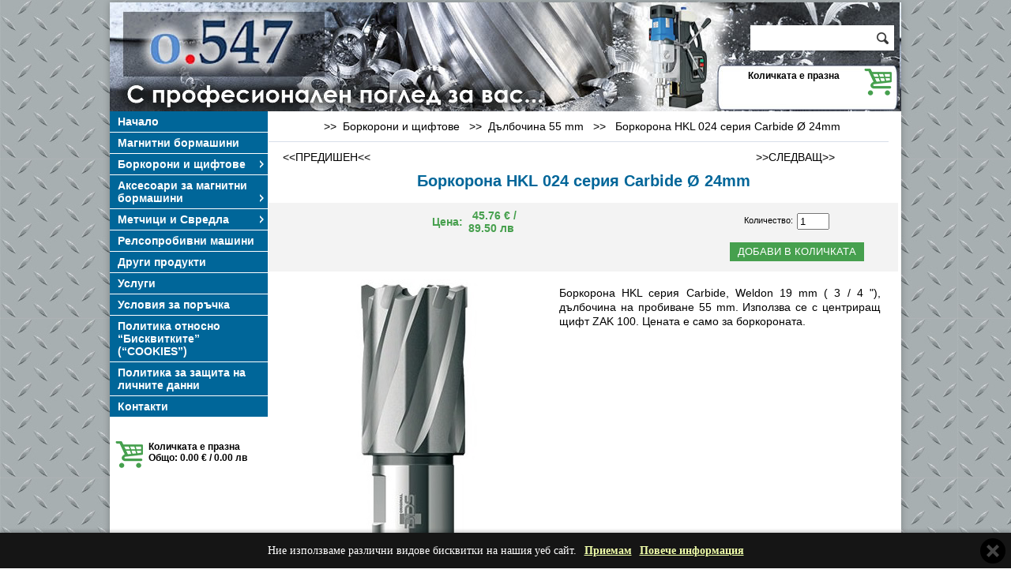

--- FILE ---
content_type: text/html; charset=UTF-8
request_url: https://magdrillonline.com/article.php?id=18&artid=32
body_size: 6428
content:

<!DOCTYPE html PUBLIC "-//W3C//DTD XHTML 1.0 Transitional//EN" "http://www.w3.org/TR/xhtml1/DTD/xhtml1-transitional.dtd">
<html xmlns="http://www.w3.org/1999/xhtml">
<head>
<meta http-equiv="Content-Type" content="text/html;charset=utf-8" />
<meta name="description" content="Боркорона HKL 024 серия Carbide Ø 24mm" /><title>Професионални машини, аксесоари и инструменти - Дълбочина 55 mm</title><link rel="icon" href="pics/lesenweb_favicon.ico" type="image/x-icon" />
		<script type="text/javascript" src="jquery.min.js"></script>
	<script type="text/javascript" src="cookies-message.min.js"></script>
		<script type="text/javascript" src="js/prototype.js"></script>
		<script type="text/javascript" src="js/scriptaculous.js?load=effects"></script>
		<script type="text/javascript" src="js/lightbox.js"></script>
		<link rel="stylesheet" href="lightbox.css" type="text/css" media="screen" />
	
<link rel="stylesheet" href="mainstyles.css" type="text/css" />
<link href="cookies-message.min.css" rel="stylesheet">



<script type="text/javascript" src="cssverticalmenu.js"></script>



<script type="text/javascript">
<!--
var pictureslide = [];
var textslide = [];
var urlslide = [];
var newWindow = null;
var item_counter = 0;
var item_qty = 0;
var urllocation = "";
function openWindow(contentURL, windowName, windowWidth, windowHeight)
{
	widthHeightw= 'width=' + windowWidth + ', height=' + windowHeight;
	newWindoww = window.open(contentURL, windowName, widthHeightw);
	newWindoww.focus();

}

function closeWindow()
{
	if (typeof(newWindoww)!='undefined')
	{
		if (newWindoww != null)
		{
			newWindoww.close();
			newWindoww = null;
		}
	}
}

 function calc_vel_article (form) {

 if (isNaN(form.selectquantity.value)){
			alert('Моля веведете коректна стойност в полето за количество');
			return false;
			} 
if (form.selectquantity.value <= 0){
			alert('Моля веведете стойност по-голяма от 0 (нула) в полето за количество');
			// console.log("Hello world!" + form.selectquantity.value + " RR");
			return false;
			} 

 } 
 
 function white_space(field)
{
     field.value = (field.value).replace(/^\s*|\s*$/g,'');
}

function calc_vel_order (form) 
{
  
  var selection = '';	
  var imeprezime = '';	
  var eladres = '';
  var telefnomer = '';
  // var darjava = '';
  var nasmiasto = '';
  // var poshtkod = '';
  var uladres = '';
  var bot_val = '';
  var uslovia = '';
  var eladresat = form.eladres.value;
  var lichni_danni = '';
	
			
		white_space(form.imeprezime);
		white_space(form.eladres);
		white_space(form.telefnomer);
		// white_space(form.darjava);
		white_space(form.nasmiasto);
		// white_space(form.poshtkod);
		white_space(form.uladres);
		white_space(form.bot_val);
		white_space(form.uslovia);
		white_space(form.lichni_danni);
		

		if (form.imeprezime.value == '')
			{
				selection = selection + imeprezime + '\n';
			}
		if ((form.eladres.value == '') || (eladresat.search('@') < 0))
			{
				selection = selection + eladres + '\n';
			}
		
		if (form.telefnomer.value == '')
			{
				selection = selection + telefnomer + '\n';
			}
		/*if (form.darjava.value == '')
			{
				selection = selection + darjava + '\n';
			}*/
		if (form.nasmiasto.value == '')
			{
				selection = selection + nasmiasto + '\n';
			}
		/*if (form.poshtkod.value == '')
			{
				selection = selection + poshtkod + '\n';
			}*/
		if (form.uladres.value == '')
			{
				selection = selection + uladres + '\n';
			}
		
		
		if (form.bot_val.value != 14)
			{
				selection = selection + bot_val + '\n';
			}
		
		if (form.uslovia.checked == false)
			{
				selection = selection + uslovia + '\n';
			}
			
		if (form.lichni_danni.checked == false)
			{
				selection = selection + lichni_danni + '\n';
			}
		
			
		if (selection != '')
			{
				selection = '\n' + selection;
				alert(selection);
				return false;
			}

}

( function($) {
	$(document).ready(function() {

		$.CookiesMessage({
					messageText: "Ние използваме различни видове бисквитки на нашия уеб сайт.",
					messageBg: "#151515",								// Message box background color
					messageColor: "#FFFFFF",						// Message box text color
					messageLinkColor: "#F0FFAA",				// Message box links color
					closeEnable: true,									// Show the close icon
					closeColor: "#444444",							// Close icon color
					closeBgColor: "#000000",						// Close icon background color
					acceptEnable: true,									// Show the Accept button
					acceptText: "Приемам",				// Accept button text
					infoEnable: true,										// Show the More Info button
					infoText: "Повече информация",							// More Info button text
					infoUrl: "index.php",												// More Info button URL
					cookieExpire: 180										// Cookie expire time (days)
				});

	  });
} ) ( jQuery );	

//-->
</script>

<style type='text/css'>
body {
	
	margin:3px;
	background: #FFFFFF url(pictures/bodycustom.jpg) repeat !important;
	
}


#page {
	
	width:1002px;
	background-color:#FFFFFF;
	margin: 0px;
	margin-left:auto;
	margin-right:auto;
    -webkit-box-shadow: 0px 0px 8px 0px rgba(0,0,0,0.25);
	-moz-box-shadow: 0px 0px 8px 0px rgba(0,0,0,0.25);
	box-shadow: 0px 0px 8px 0px rgba(0,0,0,0.25);
}

#header {
    background-image: url(pictures/headercustom.jpg);
}

.search-header {
    width: 182px;
    height: 32px;
    margin: 20px 0 20px 0;
    background: #fff;
    -webkit-box-shadow: 0px 0px 5px 0px rgba(0,0,0,0.26);
    -moz-box-shadow: 0px 0px 5px 0px rgba(0,0,0,0.26);
    box-shadow: 0px 0px 5px 0px rgba(0,0,0,0.26);
}

#header_left {

/*float: left;*/
width:600px;



}

#header_right {
	text-align:right; 
	display:inline;
	float:right; 
	width:182px;
	 
	margin:2px; 
	padding-right:10px; 
}
#column1, #column2, #column3, #column4 {
	float: left;
	border: 0px;
	padding:0px;
	margin:0px;


}

#column1 {
	/*background-color:#00CCCC;   new*/
	/*width:20%;   new*/
	width:200px;
	
}

#column2 {
	border-right:1px solid #FFFFFF;
	border-left:1px solid #FFFFFF;
	width:797px;
}

#column3 {
	/*background-color:#66CC99;   new*/
	width:200px;
	float: right;
  
/*  border: 1px solid blue;*/

}

#column4 {
	/*background-color:#FFCC66;   new*/
	width:79%;
/*	border: 1px solid red;*/

}


#header, #footer, #scrolling {
	
	display: block;
	margin: 0px;
	width: 100%;
	clear: both;
	/*border: 0px;   new*/
}

.search-header .inp {
    width: 150px;
    border: none;
    height: 32px;
    line-height: 32px;
    float: left;
    margin: 0;
    padding: 0;
}

.search-header .sb {
   width: 22px;
   height: 32px;
   float: right;
    margin: 0;
    padding: 0;
}

.cart-header {
    float: left;
    display: block;
    margin-right: 10px;
}

.cart-header img {
    display: block;
    width: 35px;
    height: 34px;
}

.cart-info {
    float: left;
	
}

.cart-info input {
    background: transparent;
    border: none;
    font-family: Arial, Tahoma, sans-serif;
    color: #46a04e;
    font-size: 11px;
    float: left;
    margin: 0;
    padding: 0;
}


.cart-info .cart-text {
    background: transparent;
    border: none;
    font-family: Arial, Tahoma, sans-serif;
    color:#000000;
    font-size: 12px;
    font-weight: bold;
    padding: 2px 0 4px 0;
}

.cart-left .top-c input {

    color: #46a04e;
    border: none;
    background: transparent;
}

.cart-left .top-c .c-txt1 {
    font-weight: bold;
    font-size: 12px;
}

.cart-left .top-c .c-txt1 {
    font-size: 11px;
}


.where_are_you_article {
	width:765px;
	color:#000000;
	font-weight:normal;
	font-family:Arial, Helvetica, sans-serif;
	font-size:14px;
	padding-right:10px;
	padding-left:10px;
	padding-bottom:10px;
	padding-top:10px;
	margin:0px;margin-bottom:10px;
	line-height:18px;
	text-align:center;
	display:block;
	border-bottom: 1px solid #d8dfea;
}

.previous_next_article {
	width:765px;
	color:#000000;
	font-family:Arial, Helvetica, sans-serif;
	font-size:14px;
	font-weight:normal;padding-right:10px;
	padding-left:10px;
	margin:0px;
	line-height:18px;
	text-align:justify;
	display:block;
}

#previous_article {
	width:357.5px;
	text-align:left;
	float:left;
}

#previous_article > a > span{
	color:#000000;
}

#next_article > a > span{
	color:#000000;
}

#next_article {
	width:357.5px;
	text-align:right;
	float:left;
}

#additional_file {
	color:#000000;
	font-weight:normal;
	font-family:Arial, Helvetica, sans-serif;
	font-size:14px;
	padding:10px;
	margin:0px;
	line-height:18px;
	text-align:justify;
}

.xsmall-title {
    color: #006699;
    font-size: 14px;
    font-weight: bold;
}

.i-img1 {
    width: 582px;
    height: 325px;
    background: transparent url(img/i-img1.jpg) no-repeat;
    position: relative;
}

.i-img1 span {
    display: block;
    width: 286px;
    height: 168px;
    position: absolute;
    top: 95px;
    right: 0;
    padding: 0 10px;
}

.i-img1 span h3, .i-img1 span p {
       font-family: Arial, Tahoma, sans-serif;  
}

.i-img1 span h3 {
    font-size: 22px;
    font-weight: bold;
    color: #fff;
    margin: 0;
    padding: 0;
}

.i-img1 span p {
    font-size: 15px;
    color: #000;
}

.basket-i {
    width: 582px;
    height: 170px;
    background: transparent url(img/basket-i.jpg) no-repeat;
    position: relative;
}

.basket-i p {
    padding: 64px 0 0 200px;
    color: #000;
    font-size: 15px;
    font-family: Arial, Tahoma, sans-serif; 
}

.basket-i p strong {
    display: block;
    font-size: 22px;
    color: #47a04e;
    font-weight: bold;
}

.i-img2 img {
    display: block;
}

.i-img2  h4 {
    font-size: 22px;
    font-weight: bold;
    color: #5d4037;
    margin: 15px 0 10px 0;
    padding: 0;
}

.i-img2  p {
    font-size: 15px;
    color: #000;
    font-family: Arial, Tahoma, sans-serif; 
}

.i-img2  a {
    font-size: 15px;
    font-weight: bold;
    color: #47a04e;
    font-family: Arial, Tahoma, sans-serif; 
}

.proizv {
    background: #f3f3f3;
    width: 582px;
    padding: 10px 0;
    margin: 20px 0;
}

.proizv h4 {
    font-size: 16px;
    font-weight: bold;
    color: #5d4037;
    margin: 0 0 10px 0;
    padding: 0 0 0 10px;
    float: left;
}

.proizv  a.more {
    font-size: 15px;
    font-weight: bold;
    color: #47a04e;
    font-family: Arial, Tahoma, sans-serif;
    float: right;
    padding: 0 10px 0 0;
}

.proizv ul {
    list-style: none;
    margin: 0;
    padding: 0;
}

.proizv ul li {
    display: inline-block;
    padding: 7px 9px;
}

.proizv ul li a {
    display: block;
}
.proizv ul li a img {
    display: block;
}

.filters-inside {
    font-family: Arial;
    font-size: 12px;
}

.filters-inside select {
    margin: 0;
    float: none;
}

.cart-table {}

#verticalmenu.glossymenu .arrowdiv {
  position: absolute;
  right: 2px;
  background: transparent url(pictures/arrowcustom.png) no-repeat center right;
}

#verticalmenu.glossymenu li a {
    background:#006699;
    border-bottom: 1px solid #FFFFFF;
    font-size: 14px;
	font-family:Arial, Helvetica, sans-serif;
	font-weight:bold ;
	color: #FFFFFF;
    padding-right: 10px;
}

#verticalmenu.glossymenu li a:hover {
    background:#0099CC;
}

.cart-left .bot-c p {
    font-weight: bold;
    color:#000000;
    font-size: 12px;
    font-family: Arial, Tahoma, sans-serif;
    padding-left: 10px;
}

.title-g {
    background:#006699;
    color:#FFFFFF;
    font-size:20px;
	font-weight:bold;
	font-family:Arial, Helvetica, sans-serif;
    display: block;
    line-height: 30px;
    text-align: center;
    text-transform: uppercase;
    margin-bottom: 10px;
}

.filters {
    background: #f3f3f3;
    padding-left: 5px;
	height:40px;
}

.filters p, .filters select {
	float: left;
    
     margin: 0px;
}

.filters p:nth-of-type(1) {
	
	
}

.filters p:nth-of-type(2) {
	
}


.filters select {
    margin-right: 20px;
}

.filters p {
    
	 color:#333333;
	 font-weight:normal;
	 font-family:Arial, Helvetica, sans-serif;
	 font-size:13px;
     
}

.product-l {
    border: 1px solid #d8dfea;
    padding: 5px;
	
	
}

.product-l .title-p {
    display: block;
    color:#006699;
    font-weight:bold;
    font-family:Arial, Helvetica, sans-serif;
	font-size:16px;
    text-align: center;
    padding: 4px 0 10px 0;
}

.product-l .thumb-p {
    display: block;
}

.product-l .thumb-p img {
    display: block;
    /*margin: 0 auto 10px;*/
}

.text-p {
    color:#000000;
	 font-weight:normal;
	 font-family:Arial, Helvetica, sans-serif;
	 font-size:14px;
    padding: 5px;
    display: block;
}

.products-h {
    padding-bottom: 20px;
    font-weight:normal;
    color:#006699;
    font-size:12px;
    font-family:Arial, Helvetica, sans-serif;
}

.pr-i-info {
    padding: 0 6px;
}

.top-offers {
    padding-bottom: 20px;
}

.top-offers .top-of-info {
    font-weight:normal;
    color:#006699;
    font-size:12px;
    font-family:Arial, Helvetica, sans-serif;
}

.top-offers .top-of-info span {
    color: #eb1515;
    font-size: 13px;
    text-transform: capitalize;
    display: block;
    padding-top: 4px;
}

.text1 {
    /*display: block;*/
    padding: 5px;
    color:#47a04e;
	 font-weight:bold;
	 font-family:Arial, Helvetica, sans-serif;
	 font-size:14px;
}

.text1_1 {
    /*display: block;*/
    padding: 5px;
    color:#47a04e;
	 font-weight:bold;
	 font-family:Arial, Helvetica, sans-serif;
	 font-size:14px;
}

.text_text1 {
	width:765px;
	
	
	
	padding-right:10px;
	padding-left:10px;
	margin:0px;
	line-height:px;
	text-align:justify;
}

.link_elements_wrapper {
	width:765px;
	padding-right:10px;
	padding-left:10px;
	margin:0px;
}

.link_elements {
	color:#000000;
	font-family:Arial, Helvetica, sans-serif;
	font-size:14px;
	font-weight:normal;
	padding:10px;
	margin:0px;
	line-height:18px;
	text-align:justify;
}

.contact_form_text {
	
	
	
	
}

.cart_cell {
	width:100%;
	text-align:center;
	padding-bottom:10px;
}

.form-p .text2, .form-p .text3, .form-p .text4 {
    display: block;
    padding: 0 5px;
    line-height: 19px;
    color:#000000;
	font-weight:norma;
	font-family:Arial, Helvetica, sans-serif;
	font-size:11px;
}
.form-p_1 .text2_1, .form-p_1 .text3_1, .form-p_1 .text4_1 {
    display: block;
    padding: 0 5px;
    line-height: 19px;
    color:#000000;
	font-weight:norma;
	font-family:Arial, Helvetica, sans-serif;
	font-size:11px;
}

.form-p .text5{
    display: block;
    padding: 0 5px;
    line-height: 19px;
    color:#000000;
	font-weight:norma;
	font-family:Arial, Helvetica, sans-serif;
	font-size:11px;
}
.form-p_1 .text5_1{
    display: block;
    padding: 0 5px;
    line-height: 19px;
    color:#000000;
	font-weight:norma;
	font-family:Arial, Helvetica, sans-serif;
	font-size:11px;
}

.button-p {
    display: block;
    border: none;
    background:#46a04e;
    height: 30px;
    line-height: 30px;
    text-transform: uppercase;
    text-align: center;
    margin: 8px 5px 5px 5px;
    width: 218px;
    color:#FFFFFF;
	font-weight:normal;
	font-family:Arial, Helvetica, sans-serif;
	font-size:13px;
}

 input:hover.button-p {
   background:#5d4037;
}

.button-p2 {
    display: block;
    border: none;
   background:#46a04e;
    height: 24px;
    line-height: 24px;
    text-transform: uppercase;
    text-align: center;
    margin: 8px 5px 5px 5px;
    padding: 0 10px;
    cursor: pointer;
	color:#FFFFFF;
	font-weight:normal;
	font-family:Arial, Helvetica, sans-serif;
	font-size:13px;
}

 input:hover.button-p2 {
   background:#5d4037;
}

.art_title {
	font-weight:bold;
	color:#006699;
	font-family:Arial, Helvetica, sans-serif;
	font-size:20px;
	margin: 0px;
	padding: 10px;
	
	
}

.art_text {
	font-weight:normal;
	color:#006699;
	font-family:Arial, Helvetica, sans-serif;
	font-size:14px;
	margin: 0px;
	padding: 10px;
	
	
}

.art_up_box {
	padding-left:10px;
	
	
}

.art_page_position {
	width:765px;
	
	line-height:18px;
	text-align:center;
}

.art_page_position_text {
	color:#000000;
	font-family:Arial, Helvetica, sans-serif;
	font-size:14px;
	font-weight:normal;
}

.article_title {
    color:#006699;
	font-weight:bold;
	font-family:Arial, Helvetica, sans-serif;
	font-size:20px;
    text-align: center;
    padding: 10px;
}

#footer {
    background:#999999;
	
	height: 50px;
    
}

#footerleft {
	text-align: left;
	display:inline;
	float:left;
	width:31%;
	margin:2px;
	padding-left:10px;
	color:#FFFFFF;
	font-family:Arial, Helvetica, sans-serif;
	font-size:12px;
	font-weight:normal;
	
}

#footercenter{
	text-align: center;
	display:inline;
	float:left;
	width:31%;
	margin:2px;
	color:#FFFFFF;
	font-family:Arial, Helvetica, sans-serif;
	font-size:12px;
	font-weight:normal;
	
}

#footerright {
	text-align: right;
	display:inline;
	float:left;
	width:31%;
	
	margin:2px;
	padding-right:10px;
	color:#FFFFFF;
	font-family:Arial, Helvetica, sans-serif;
	font-size:12px;
	font-weight:normal;
	
}

.nav-left, .nav-right {
    color:#000000;
	font-weight:normal;
	font-family:Arial, Helvetica, sans-serif;
	font-size:14px;
}

.top-pag {
   color:#000000;
	font-weight:normal;
	font-family:Arial, Helvetica, sans-serif;
	font-size:14px;
}

.article_description {
	width:765px;
	
	color:#000000;
	font-family:Arial, Helvetica, sans-serif;
	font-size:14px;
	font-weight:normal;
	padding-right:10px;
	padding-left:10px;
	margin:0px;
	line-height:18px;
	text-align:justify;
}

/* START from here was the old way*/

.glossymenu, .glossymenu li ul{
list-style-type: none;
margin: 0;
padding: 0;
width: 200px;/*WIDTH OF MAIN MENU ITEMS*/
 
/*border: 1px solid black;*/
}

.glossymenu li{
position: relative;
}

.glossymenu li a{

display: block;
width: auto;
padding: 5px 0;
padding-left: 10px;
text-decoration: none;
}

.glossymenu li ul{ /*SUB MENU STYLE*/
position: absolute;
width: 190px; /*WIDTH OF SUB MENU ITEMS*/
left: 0;
top: 0;
display: none;
}

.glossymenu li ul li{
float: left;
}

.glossymenu li ul a{
width: 180px; /*WIDTH OF SUB MENU ITEMS - 10px padding-left for A elements */
}

.glossymenu li a:visited, .glossymenu li a:active{
color: #FFFFFF;
font-size: 14px;
font-family:Arial, Helvetica, sans-serif;
font-weight:bold ;
}

/* Holly Hack for IE \*/
* html .glossymenu li { float: left; height: 1%; }
* html .glossymenu li a { height: 1%; }
/* End */
/* END from here was the old way*/

</style>

	</head>
	<body onunload='closeWindow()'>
	
<div id="page" name="page">
	<div id="header" style="height:138px;">
	<div id="header_left" style="height:135px;display:inline; float: left;" onclick="location.href='index.php'" onmouseover="style.cursor='pointer'" >
		</div>

		<div id="header_right" name="header_right">	
		
		<table width="100%">
		<tr>
		<td align="right">
	
		</td>
		</tr>
		
		<tr>
		<td align="right">
		<div class="search-header">
			<form method="post" name="vapros" action="search.php" style="display:inline;">
			<input type="text" class="inp" name="search" value="" size="7" maxlength="100"" />
		
			<input type="image" value="submitname" src="img/search.png" name="image" alt="Search" />
			</form>
		</div>
		</td>
		</tr>
		</table><img src="pictures/cartcustom.png" border="0" alt="shopping cart image" /><div class="cart-info">
							<div class="cart-text">Количката е празна  </div>
						  </div></div>
	
	</div><!--end id="header" -->
	
	<!--<div id="column1" style="border-right:1px solid #FFFFFF;">-->
	<div id="column1"><ul id="verticalmenu" class="glossymenu">
		<li><a href="index.php" target="_self">Начало</a></li><li><a href="art.php?id=2" target="_self" >Магнитни бормашини</a></li><li><a href="type.php?id=9" target="_self">Боркорони и щифтове</a><ul>
					<li style='z-index:1000;'><a href="art.php?id=17" target="_self">&#155;&nbsp;Дълбочина 30 mm</a></li>
					
					<li style='z-index:1000;'><a href="art.php?id=18" target="_self">&#155;&nbsp;Дълбочина 55 mm</a></li>
					
					<li style='z-index:1000;'><a href="art.php?id=38" target="_self">&#155;&nbsp;ТСТ с дълбочина 5 mm</a></li>
					</ul></li><li><a href="type.php?id=22" target="_self">Аксесоари за магнитни бормашини</a><ul>
					<li style='z-index:1000;'><a href="art.php?id=23" target="_self">&#155;&nbsp;Захващащи устройства</a></li>
					
					<li style='z-index:1000;'><a href="art.php?id=25" target="_self">&#155;&nbsp;Адаптери, патронници, държачи</a></li>
					
					<li style='z-index:1000;'><a href="art.php?id=24" target="_self">&#155;&nbsp;Адаптери за нарязване на резби</a></li>
					
					<li style='z-index:1000;'><a href="art.php?id=26" target="_self">&#155;&nbsp;Охлаждане и смазване</a></li>
					</ul></li><li><a href="type.php?id=28" target="_self">Метчици и Свредла</a><ul>
					<li style='z-index:1000;'><a href="art.php?id=29" target="_self">&#155;&nbsp;Машинни метчици</a></li>
					
					<li style='z-index:1000;'><a href="art.php?id=30" target="_self">&#155;&nbsp;Свредла с Weldon 19 mm</a></li>
					</ul></li><li><a href="art.php?id=31" target="_self" >Релсопробивни машини</a></li><li><a href="art.php?id=21" target="_self" >Други продукти</a></li><li><a href="text.php?id=15" target="_self" >Услуги</a></li><li><a href="text.php?id=12" target="_self" >Условия за поръчка</a></li><li><a href="text.php?id=32" target="_self" >Политика относно “Бисквитките” (“COOKIES”)</a></li><li><a href="text.php?id=33" target="_self" >Политика за защита на личните данни</a></li><li><a href="contact.php?id=13" target="_self" >Контакти</a></li></ul><br /><div class="cart-left">
					<div class="top-c"><img src="pictures/cartcustom.png" border="0" alt="shopping cart image" align="left" hspace="7" /></div><div class="bot-c"><p>Количката е празна<br />Общо: 0.00 € / 0.00 лв</p></div></div>
	</div><!--end id="column1" -->
<div id="column2"><div class="where_are_you_article">&nbsp;&nbsp;>>&nbsp;&nbsp;Боркорони и щифтове &nbsp;&nbsp;>>&nbsp;&nbsp;<a href='art.php?id=18' class="nav-left" target='_self'><span  onmouseover="style.textDecoration='underline';" onmouseout="style.textDecoration='none';">Дълбочина 55 mm</span></a> &nbsp;&nbsp;>>&nbsp;&nbsp; <span class="nav-right">Боркорона HKL 024 серия Carbide Ø 24mm</span></div><div class="previous_next_article"><div id="previous_article" name="previous_article">&nbsp;&nbsp;<a href='article.php?id=18&amp;artid=28' target='_self'><span onmouseover="style.textDecoration='underline';" onmouseout="style.textDecoration='none';">&lt;&lt;ПРЕДИШЕН&lt;&lt;</span></a></div><div id="next_article" name="next_article"><a href='article.php?id=18&amp;artid=33'  target='_self'><span onmouseover="style.textDecoration='underline';" onmouseout="style.textDecoration='none';">&gt;&gt;СЛЕДВАЩ&gt;&gt;</span></a>&nbsp;&nbsp;</div></div><br clear='all' /><div class="article_title">Боркорона HKL 024 серия Carbide Ø 24mm</div><span style='font-size:6px;'><br /></span><div><div class="filters filters-inside" style="height:80px;padding-top:7px;"><form method="post" class="form-p_1" name="articles" id="articles" action="article.php?id=18&amp;artid=32&amp;shop=yes" onsubmit="return calc_vel_article(this)"><table border="0" width="760" style="border-collapse:collapse;"><tbody><tr><td align="right" width="250"><span class="text1_1"><b>Цена:</b></span></td><td align="left"width="100"><span class="text1_1"><b>45.76 € / 89.50 лв</b></span> </td><td align="right" width="150"><span class="text2_1"></span></td><td align="left" width="70"></td><td align="center" width="190"><div style="float: left;text-align:right;width:50%;"><span class="text4_1">Количество:</span></div><div style="float: left;text-align:left;width:35%;"><input type="text" name="selectquantity" id="selectquantity" size="3" maxlength="7" value="1" /></div></td></tr><tr><td align="right"></td><td align="left"></td><td align="right"><span class="text3_1"></span></td><td align="left"></td><td align="center"><input type="hidden" id="form_id" name="form_id" value="18" /><input type="hidden" id="form_artid" name="form_artid" value="32" /><input type="submit" class="button-p2" value="Добави в количката" /></td></tr></tbody></table></form></div></div><div class="article_description"><a href="pics/11Carbide series 55mm H.jpg" rel="lightbox[roadtrip]" title="image Боркорона HKL 024 серия Carbide Ø 24mm"  target='_self'><img src='pics/11Carbide series 55mm H.jpg' border="0" vspace="10" hspace="10" align="left" alt = 'image Боркорона HKL 024 серия Carbide Ø 24mm'  /></a><br />Боркорона HKL серия Carbide, Weldon 19 mm ( 3 / 4 "), дълбочина на пробиване 55 mm. Използва се с центриращ щифт ZAK 100. Цената е само за боркороната.<br />
<br clear='all' /><br /></div><br clear='all' />	
	
	
	
	</div><!--end id="column2" -->
	
	

<br clear="all" />
<div id="footer" >
		<div id="footerleft" name="footerleft"><!--start of footerleft -->
<br /> </br>2026г.
		</div><!--end of footerleft -->
		
		<div id="footercenter" name="footercenter"><!--start of footercenter -->
		
		<table width='95%' border='0'>
		<tr>
		<td width='280'>
		<br /> +359 884 08 70 55
		</td>
		<td>
		
		</td>
		</tr>
		</table>
		</div><!--end of footercenter -->
		
		<div id="footerright" name="footerright"><!--start of footerright -->
		<br /> 
		</div><!--end of footerright -->
		<br style="clear:both;" />

	</div><!--end id="footer" -->

</div><!--end id="page" --><img src="pictures/admincustom.gif" border="0" onclick="javascript:openWindow('fubv777.php', 'login', '650', '450')" onmouseover="style.cursor='pointer'" alt='login' align='left' />


</body>
</html>


--- FILE ---
content_type: application/javascript
request_url: https://magdrillonline.com/cssverticalmenu.js
body_size: 204
content:
var menuids=new Array("verticalmenu"); //Enter id(s) of UL menus, separated by commas
var submenuoffset=-2; //Offset of submenus from main menu. Default is -2 pixels.

function createcssmenu(){
for (var i=0; i<menuids.length; i++){
  var ultags=document.getElementById(menuids[i]).getElementsByTagName("ul");
    for (var t=0; t<ultags.length; t++){
    var spanref=document.createElement("span");
		spanref.className="arrowdiv";
		spanref.innerHTML="&nbsp;&nbsp;";
		ultags[t].parentNode.getElementsByTagName("a")[0].appendChild(spanref);
    ultags[t].parentNode.onmouseover=function(){
    this.getElementsByTagName("ul")[0].style.left=this.parentNode.offsetWidth+submenuoffset+"px";
    this.getElementsByTagName("ul")[0].style.display="block";
    }
    ultags[t].parentNode.onmouseout=function(){
    this.getElementsByTagName("ul")[0].style.display="none";
    }
    }
  }
}



if (window.addEventListener)
window.addEventListener("load", createcssmenu, false);
else if (window.attachEvent)
window.attachEvent("onload", createcssmenu);